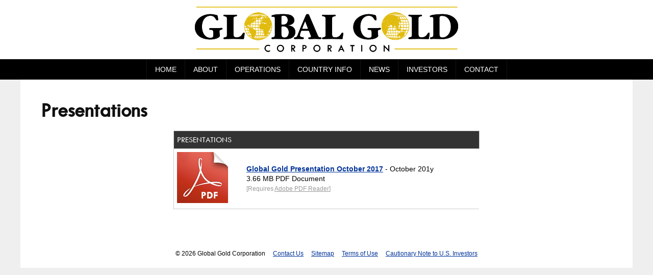

--- FILE ---
content_type: text/html
request_url: http://www.globalgoldcorp.com/presentations
body_size: 11944
content:
<!doctype html>

<html>

<head>

<meta charset="utf-8">

<title>Presentations - Global Gold Corporation - International Gold Mining, Development and Exploration</title>


<meta name="description" content="Presentations for Global Gold Corporation (GBGD), an international gold mining, development, and exploration company." />

<meta name="twitter:title" content="Presentations - Global Gold Corporation - International Gold Mining, Development and Exploration" />
<meta name="twitter:card" content="summary" />
<meta name="twitter:description" content="Presentations for Global Gold Corporation (GBGD), an international gold mining, development, and exploration company." />
<meta name="twitter:image" content="http://www.globalgoldcorp.com/images/shareimage.png" />
<meta name="twitter:url" content="http://www.globalgoldcorp.com/" />

<meta property="og:title" content="Presentations - Global Gold Corporation - International Gold Mining, Development and Exploration" />
<meta property="og:description" content="Presentations for Global Gold Corporation (GBGD), an international gold mining, development, and exploration company." />
<meta property="og:image" content="http://www.globalgoldcorp.com/images/shareimage.png" />
<meta property="og:url" content="http://www.globalgoldcorp.com/" />

<link href="http://www.globalgoldcorp.com/style.css" rel="stylesheet" type="text/css" />

<meta name="viewport" content="width=device-width, initial-scale=1">

<meta http-equiv="content-type" content="text/html">
<meta http-equiv="content-language" content="en" />
<meta name="googlebot" content="index, follow" />
<meta name="robots" content="indexfollow">

<link rel="apple-touch-icon-precomposed" href="http://www.globalgoldcorp.com/favicon-152.png">
<meta name="msapplication-TileColor" content="#000000">
<meta name="msapplication-TileImage" content="http://www.globalgoldcorp.com/favicon-144.png">
<link rel="apple-touch-icon-precomposed" sizes="152x152" href="http://www.globalgoldcorp.com/favicon-152.png">
<link rel="apple-touch-icon-precomposed" sizes="144x144" href="http://www.globalgoldcorp.com/favicon-144.png">
<link rel="apple-touch-icon-precomposed" sizes="120x120" href="http://www.globalgoldcorp.com/favicon-120.png">
<link rel="apple-touch-icon-precomposed" sizes="114x114" href="http://www.globalgoldcorp.com/favicon-114.png">
<link rel="apple-touch-icon-precomposed" sizes="72x72" href="http://www.globalgoldcorp.com/favicon-72.png">
<link rel="apple-touch-icon-precomposed" href="http://www.globalgoldcorp.com/favicon-57.png">
<link rel="icon" href="http://www.globalgoldcorp.com/favicon-32.ico" sizes="32x32">
<link rel="icon" href="http://www.globalgoldcorp.com/favicon.ico" sizes="16x16">

<style type="text/css">
@font-face {
  font-family: 'TwCen';
  src: 	url('http://www.globalgoldcorp.com/twcen.eot?#iefix') format('embedded-opentype'),  
  		url('http://www.globalgoldcorp.com/twcen.woff') format('woff'), 
		url('http://www.globalgoldcorp.com/twcen.ttf')  format('truetype'), 
		url('http://www.globalgoldcorp.com/twcen.svg#TwCenMT-Medium') format('svg');
  font-weight: normal;
  font-style: normal;
}
</style>

<!-- Toggle Mobile Menu - Script -->
<script type="text/javascript">
<!--
    function toggle_visibility(id) {
       var e = document.getElementById(id);
       if(e.style.display == 'block')
          e.style.display = 'none';
       else
          e.style.display = 'block';
    }
//-->
</script>

<!-- Google Analytics -->
<script type="text/javascript">
  (function(i,s,o,g,r,a,m){i['GoogleAnalyticsObject']=r;i[r]=i[r]||function(){
  (i[r].q=i[r].q||[]).push(arguments)},i[r].l=1*new Date();a=s.createElement(o),
  m=s.getElementsByTagName(o)[0];a.async=1;a.src=g;m.parentNode.insertBefore(a,m)
  })(window,document,'script','//www.google-analytics.com/analytics.js','ga');

  ga('create', 'UA-58614673-1', 'auto');
  ga('send', 'pageview');
</script>
</head>

<body>

<div id="site-page">

    <div id="logo-wrap">
    	<div id="logo"><a href="http://www.globalgoldcorp.com/"><img src="http://www.globalgoldcorp.com/images/globalgold.png" alt="Global Gold Corporation - International Gold Mining, Development and Exploration - Armenia and Chile"/></a></div>
        <div id="logo-mobile"><a href="http://www.globalgoldcorp.com/"><img src="http://www.globalgoldcorp.com/images/globalgold-mobile.png" alt="Global Gold Corporation - International Gold Mining, Development and Exploration in Armenia and Chile"/></a></div>
    </div>
    
    <!-- Main Menu - Large -->
    <div id="menu-bar">
        <ul>
            <li class="menu-home"><a href="http://www.globalgoldcorp.com/"><span>Home</span></a></li>
            <li class="menu-about has-sub"><a href="http://www.globalgoldcorp.com/background"><span>About</span></a>
            	<ul>
                	<li><a href="http://www.globalgoldcorp.com/corporate-profile">Corporate Profile</a></li>
                    <li><a href="http://www.globalgoldcorp.com/background">Background</a></li>
                    <li><a href="http://www.globalgoldcorp.com/officers-and-directors">Officers/Directors</a></li>
                    <li><a href="http://www.globalgoldcorp.com/financial-statements">Financial Statements</a></li>
                    <li><a href="http://www.globalgoldcorp.com/code-of-business-conduct-ethics">Code of Business Conduct and Ethics</a></li>
                    <li><a href="http://www.globalgoldcorp.com/governance-policies">Governance Policies</a></li>
                </ul>
            </li>
            <li class="menu-ops has-sub"><a href="http://www.globalgoldcorp.com/operations"><span>Operations</span></a>
            	<ul>
                	<li><a href="http://www.globalgoldcorp.com/operations-armenia">Armenia</a></li>
                    <li><a href="http://www.globalgoldcorp.com/operations-chile">Chile</a></li>
                </ul>
            </li>
            <li class="menu-info has-sub"><a href="http://www.globalgoldcorp.com/country-information"><span>Country Info</span></a>
            	<ul>
                	<li><a href="http://www.globalgoldcorp.com/country-information/armenia-information">Armenia</a></li>
                    <li><a href="http://www.globalgoldcorp.com/country-information/chile-information">Chile</a></li>
                </ul>
            </li>
            <li class="menu-news"><a href="http://www.globalgoldcorp.com/news"><span>News</span></a></li>
            <li class="menu-inv has-sub"><a href="http://www.globalgoldcorp.com/presentations"><span>Investors</span></a>
            	<ul>
                	<li><a href="http://www.globalgoldcorp.com/key-downloads">Key-Downloads</a></li>
                    <li><a href="http://www.globalgoldcorp.com/presentations">Presentations</a></li>
                </ul>
            </li>
            <li class="menu-con has-sub"><a href="http://www.globalgoldcorp.com/contact"><span>Contact</span></a>
            	<ul>
                	<li><a href="http://www.globalgoldcorp.com/contact">Contact Information</a></li>
                </ul>
            </li>
            	
        </ul>
    </div>
    
    <!-- Main Menu - Mobile -->
    <div id="menu-mobile">
        <ul class="primary-nav">
            <li class="menu-home"><a href="http://www.globalgoldcorp.com/"><span>Home</span></a></li>
            <li class="menu-about"><a href = "javascript:void(0)" onclick="toggle_visibility('menu-about-sub');"><span>About</span></a>
            	<ul class="submenu" id="menu-about-sub">
                	<li><a href="http://www.globalgoldcorp.com/corporate-profile">Corporate Profile</a></li>
                    <li><a href="http://www.globalgoldcorp.com/background">Background</a></li>
                    <li><a href="http://www.globalgoldcorp.com/officers-and-directors">Officers/Directors</a></li>
                    <li><a href="http://www.globalgoldcorp.com/financial-statements">Financial Statements</a></li>
                    <li><a href="http://www.globalgoldcorp.com/code-of-business-conduct-ethics">Code of Business Conduct and Ethics</a></li>
                    <li><a href="http://www.globalgoldcorp.com/governance-policies">Governance Policies</a></li>
                </ul>
            </li>
            <li class="menu-ops"><a href = "javascript:void(0)" onclick="toggle_visibility('menu-ops-sub');"><span>Operations</span></a>
            	<ul class="submenu" id="menu-ops-sub">
                	<li><a href="http://www.globalgoldcorp.com/operations-armenia">Armenia</a></li>
                    <li><a href="http://www.globalgoldcorp.com/operations-chile">Chile</a></li>
                </ul>
            </li>
            <li class="menu-info"><a href = "javascript:void(0)" onclick="toggle_visibility('menu-info-sub');"><span>Country Info</span></a>
            	<ul class="submenu" id="menu-info-sub">
                	<li><a href="http://www.globalgoldcorp.com/country-information/armenia-information">Armenia</a></li>
                    <li><a href="http://www.globalgoldcorp.com/country-information/chile-information">Chile</a></li>
                </ul>
            </li>
            <li class="menu-news"><a href="http://www.globalgoldcorp.com/news"><span>News</span></a></li>
            <li class="menu-inv"><a href = "javascript:void(0)" onclick="toggle_visibility('menu-inv-sub');"><span>Investors</span></a>
            	<ul class="submenu" id="menu-inv-sub">
                	<li><a href="http://www.globalgoldcorp.com/key-downloads">Key-Downloads</a></li>
                    <li><a href="http://www.globalgoldcorp.com/presentations">Presentations</a></li>
                </ul>
            </li>
            <li class="menu-con"><a href = "javascript:void(0)" onclick="toggle_visibility('menu-con-sub');"><span>Contact</span></a>
            	<ul class="submenu" id="menu-con-sub">
                	<li><a href="http://www.globalgoldcorp.com/contact">Contact Information</a></li>
                    <li><a href="http://www.globalgoldcorp.com/contact-form">Email Form</a></li>
                    <li><a href="http://www.globalgoldcorp.com/email-updates">Sign-Up for Email Updates</a></li>
                </ul>
            </li>	
        </ul>
        <div class="clearfix"></div>
    </div>
	<div id="page-wrap">
    
      <div id="page-content">
      
    	<div class="fullcol">

<!-- CONTENT - START -->

<h1>Presentations</h1>
         
<table class="tabl600">
    	<tr>
         	<th colspan="3">Presentations</th>
        </tr>
        <tr>
        	<td><a href="docs/20171000-GGC-Corporate-Presentation.pdf"><img src="images/pdf_doc100.png" width="100" height="100"  alt="Global Gold Corporation Presentation October 2017"/></a></td>
            <td><b><a href="docs/20171000-GGC-Corporate-Presentation.pdf">Global Gold Presentation October 2017</a></b> - October 201y<br>
              3.66 MB PDF Document <br />
            <span class="footnote">[Requires <a href="http://get.adobe.com/reader/" target="_blank">Adobe PDF Reader</a>]</span></td>
		</tr>
	</table>
    	
   
<!-- CONTENT - END --> 
       
        </div><!-- .fullcol END -->
        
            <div class="clearfix"></div>
    <div id="footer-wrap">
    	<div id="footer">© 2026 Global Gold Corporation &nbsp; &nbsp; <a href="http://www.globalgoldcorp.com/contact">Contact Us</a> &nbsp; &nbsp; <a href="http://www.globalgoldcorp.com/sitemap">Sitemap</a> &nbsp; &nbsp; <a href="http://www.globalgoldcorp.com/terms-of-use">Terms of Use</a> &nbsp; &nbsp; <a href="http://www.globalgoldcorp.com/cautionary-note">Cautionary Note to U.S. Investors</a></div>
    </div>
    
</div>
        <div class="clearfix"></div>
	  </div>
    </div><!-- #page-wrap END -->
    
	

</body>

</html>

--- FILE ---
content_type: text/css
request_url: http://www.globalgoldcorp.com/style.css
body_size: 14532
content:
@charset "utf-8";
/* CSS Document */

html, body, div, span, applet, object, iframe, h1, h2, h3, h4, h5, h6, p, blockquote, pre, a, abbr, acronym, address, big, cite, code, del, dfn, em, img, ins, kbd, q, s, samp, small, strike, strong, sub, sup, tt, var, b, u, i, center, dl, dt, dd, ol, ul, li, fieldset, form, label, legend, table, caption, tbody, tfoot, thead, tr, th, td, article, aside, canvas, details, embed, figure, figcaption, footer, header, hgroup, menu, nav, output, ruby, section, summary, time, mark, audio, video {
  margin: 0; padding: 0; border: 0;
  vertical-align: baseline;
  font: inherit; font-size: 100%;
  background: transparent;
  font-family:"Helvetica Neue", Arial, Helvetica, sans-serif;
}

html {
  -webkit-box-sizing: border-box; /* Safari/Chrome, other WebKit */
  -moz-box-sizing: border-box;    /* Firefox, other Gecko */
  box-sizing: border-box;         /* Opera/IE 8+ */
}
*, *:before, *:after {
  box-sizing: inherit;
}

body { 
  position: relative;
  background-color:#FFF;
  margin:0; padding:0;
  -ms-text-size-adjust: 100%;
  font-size: 62.5%;
  -webkit-text-size-adjust: 100%;
  line-height:1.4;
}

em, i { font-style:italic; font-family:inherit; }
strong, b { font-weight:bold; font-family:inherit; }
a, a:link { color:#039; }
a:hover { color:#039; }
a:active { color:#039; }
td { padding: 4px; font-size:14px; }
blockquote { padding:0 0 0 40px; }

/* clear floats */
.clearfix:after { content: "."; display: block; clear: both; visibility: hidden; line-height: 0; height: 0; font-size: 0; }
.clearfix { display: inline-block; }
html[xmlns] .clearfix { display: block; }
* html .clearfix { height: 1%; }

.left { float:left; }
.right { float:right; }
.alignleft, .imgleft { float:left; margin:5px 10px 10px 0; clear:left; }
.alignright, .imgright { float:right; margin:5px 0 10px 10 px; clear:right; }
.lrgimg { margin:0 auto; }
.medimg { margin:0 auto;  }
	.img300 { max-width:300px; width:100%; height:auto; }

.footnote, .gray, .breadc { color:#999; font-size:12px; }
	.footnote a, .footnote a:link, .footnote a:hover, .footnote a:active, .footnote a:visited, 
	.breadc a,   .breadc a:link,   .breadc a:hover,   .breadc a:active,   .breadc a:visited { color:#999; }  
.topalign { vertical-align:top; }
.midalign { vertical-align:middle; }
.botalign { vertical-align:bottom }

.red { color:#900; }
.widthwarning { display:none; }

#site-page { width:100%; display:block; }
	#logo-wrap { margin:0 auto; width:523px; height:110px; }
		#logo { width:523px; height:102px; margin:6px 0 10px 0; background:url(images/globalgold.png) no-repeat; }
		#logo-mobile { display:none; }
	
	#menu-mobile { display:none; }
	#menu-bar { height:40px; width:100%; background-color:#000;text-align: center; text-transform:uppercase; font-family:"TwCen", "Helvetica Neue", Arial, Helvetica, sans-serif; font-size:14px; }
		#menu-bar ul { text-align: center; display: inline; margin: 0; padding: 14px 4px 16px 0; list-style: none; }
		#menu-bar ul li { display: inline-block; margin-right: -4px; position: relative; background:#000; cursor: pointer; border-left:1px solid #141414; }
		#menu-bar ul li span { display: inline-block; vertical-align:middle; vertical-align:-webkit-baseline-middle; }
		#menu-bar a, #menu-bar a:link { min-height:40px; display:block; padding: 6px 16px; color:#FFF; text-decoration:none; }
			.menu-home {}
			.menu-con { border-right:1px solid #141414; }
		#menu-bar ul li:hover { background-color:#292929; color: #FFF; }
		#menu-bar ul li ul {
		  position: absolute; left: 0;
		  top: 40px; width: 200px; padding: 0;
		  display: none; opacity: 0; visibility: hidden;
		}
		#menu-bar ul li ul li { background:#111; display:block; color:#fff; border-top:1px solid #232323; border-left:none; text-align:left; }
		#menu-bar ul li ul li:hover { background:#0A0A0A; }
			#menu-bar ul li ul li a, #menu-bar ul li ul li a:link { min-height:40px; display:block; padding: 10px; }
			#menu-bar ul li ul li span { display: inline-block; vertical-align:middle; vertical-align:-webkit-baseline-middle; }
		#menu-bar ul li:hover ul { display: block; opacity: 1; visibility: visible; }
		
	#feature-full { width:100%; background:url(images/back-lines.png) repeat #242424; }
		#feature-wrap { max-width:1200px; margin:0 auto; }
			#feature-wrap img { display:block; }
		
	#page-wrap { width:100%; background-color:#EFEFEF; display:block;  }
	  #page-content { display:block; width:100%; max-width:1200px; background-color:#FFF; font-size:14px; margin: 0 auto; }
	  #page-content p { margin:0 0 20px 0; line-height: 1.8; }
	  #page-content ul, #page-content ol { padding:0 0 20px 40px; line-height: 1.8;}
	  #page-content ul li, #page-content ol li { margin-bottom:10px; }

	  .sitemaplist { }
		.sitemaplist ul { margin:0; padding: 0 0 0 40px !important; }
		  .sitemaplist ul li { margin:0 !important; }
	 
	  h1, h2, h3, h4 {  font-family:"TwCen", "Helvetica Neue", Arial, Helvetica, sans-serif; padding-bottom:20px; line-height:1; }
	  h1 { font-size:40px; color:#0F0F0F; font-weight:bold; }
	  	h1 a, h1 a:link, h1 a:active, h1 a:visited, h1 a:hover { color:#0F0F0F; text-decoration:none; }
	  h2 { font-size:32px; color:#666; font-weight:bold; }
	  	h2 a, h2 a:link, h2 a:active, h2 a:visited, h2 a:hover { color:#666; text-decoration:none; }
	  h3 { font-size:28px; color:#0F0F0F; font-weight:bold; }
	  	h3 a, h3 a:link, h3 a:active, h3 a:visited, h3 a:hover { color:#0F0F0F; text-decoration:none; }
	  h4 { font-size:18px; color:#666; font-weight:bold; }
	  	h4 a, h4 a:link, h4 a:active, h4 a:visited, h4 a:hover { color:#666; text-decoration:none; }
	  
		.fullcol { width:100%; padding:40px; }
		  .fullcolhead { padding:40px 40px 0px 40px; }
		.col1, .col2 { width:33%; padding:20px; float:left; }
		.col1a, .col2a, .col3a 	{ width:33%; padding:40px; float:left; }
		.colx, .coly { padding:40px; float:left; }
		.col3 { width:33%; padding:20px; background-color:#F9F9F9; float:right; }	
		.cola, .colb { width:50%; padding:40px; float:left; } /* 50-50 */  
		.colx { width:67%; } 
		.coly { width:33%; background-color:#F9F9F9; float:right; } /* 67 33 */
		  .colheads { width:100%; color:#000; padding:8px 8px 8px 8px; margin:0 0 20px 0; font-size:22px; font-family: "TWCen", "Helvetica Neue", Arial, Helvetica, sans-serif; text-transform:uppercase; background-color:#EFEFEF }
		  .colheads h1 { font:inherit; padding:0; margin:0; }
		  .ico-down, .ico-news, .ico-stock, .ico-finance, .ico-info	{ padding:8px 8px 8px 42px; }
		  .ico-down 	{ background:url(images/barico_downloads.png) no-repeat 6px 7px #EFEFEF; }
		  .ico-news		{ background:url(images/barico_news.png) no-repeat 6px 7px #EFEFEF; }
		  .ico-stock	{ background:url(images/barico_stock.png) no-repeat 6px 7px #EFEFEF; }
		  .ico-finance	{ background:url(images/barico_finance.png) no-repeat 6px 7px #EFEFEF; }
		  .ico-info		{ background:url(images/barico_info.png) no-repeat 6px 7px #EFEFEF; }
		  .box-content { padding: 0 10px; }
		  	.box-content ul { padding:0 0 0 20px; list-style:none; width: 300px ; margin: 0 auto;}
			.box-content li { padding:0 0 10px 0; }
		
			.box-news-item, .box-dl-item { position:relative; clear:left; vertical-align:middle; margin:0 0 20px 0;}
			.box-dl-item { padding: 0 0 0 110px; min-height:100px; }
				.box-img { position: absolute; left: 0; top: 0; }
			#stockbox { width:300px; margin-bottom:20px }
			
		.errorbox { display:block; border:1px #900 solid; margin:0 auto 20px auto; padding:20px; max-width:450px; width:100%; }
		
/* Generic Styling, for Desktops/Laptops */
table {  width: 100%; border-collapse: collapse; border: 1px solid #ccc; margin-bottom:20px; }
/* Zebra striping */
tr:nth-of-type(odd) {  background: #eee; }
tr:nth-of-type(odd) td:nth-of-type(odd) { border-bottom: 1px solid #C8C8C8; }
th { background: #333; color:#FFF; font-size:16px; font-family: "TWCen", "Helvetica Neue", Arial, Helvetica, sans-serif; text-transform:uppercase; }
td, th { padding:6px; border-bottom:1px solid #ccc;  text-align:left; vertical-align:middle; }
		.tabl600, .tabl380 { width:100%; margin:0 auto; clear:both; }
		  .tabl600 { max-width:600px; }
		  .tabl380 { max-width:380px; }
			.indent { padding-left:40px; } .indext2 { }
			
.tableinvis, .tableinvis td, .tableinvis th, .tableinvis tr:nth-of-type(odd), .tableinvis tr:nth-of-type(odd) td:nth-of-type(odd) { background:none; border:none; }
			/*
			.tablhead { text-align:left; color:#000; padding:6px 6px 6px 6px; background-color:#d7d7d7; font-size:16px; font-family: "TWCen", "Helvetica Neue", Arial, Helvetica, sans-serif; font-weight:bold; text-transform:uppercase; }
			.rowc1 { background-color:#f9f9f9; }
			.rowc2 { background-color:#f3f3f3; }
			*/
	#footer-wrap { width:100%; display:table; }
		#footer { margin:0 auto; max-width:1200px; width:100%; margin:20px auto; text-align:center; font-size:12px; }		

@media (max-width: 1020px) { 
	#feature-full { width:100%; height:auto; background-color:#242424; }
		#feature-wrap { max-width:100%; height:auto; margin:0 auto; }
			#feature-wrap img { width:100%; }
	
	.col1, .col2, .col1a, .col2a { width:50%; padding:40px 40px 0 40px; }
	.col3a { width:100%; padding:40px 40px 0 40px; }
	.col3 { width:100%; padding:40px 40px 40px 40px; } 
	#stockbox { margin:0 auto 20px auto; }
}

@media (max-width: 720px) { /* Menu break */
	#menu-bar ul li { font-size:12px; }
	#menu-bar ul li a, #menu-bar ul li a:link { padding: 8px 12px; }
	#menu-bar ul li ul li a, #menu-bar ul li ul li a:link { padding: 12px; }
	.fullcol { padding:30px; }
	.colx, .coly, .cola, .colb { padding:30px; }
	.fullcolhead { padding:30px 30px 0px 30px; }
	 
}

@media (max-width: 680px) {
	.fullcolhead { padding:20px 20px 0px 20px; }
	.col3, .col2, .col3a, .col2a, .cola, .colb, .colx, .coly { width:100%; padding:20px; }	
	.col1, .col1a { width:100%; padding:20px 20px 0 20px; }
}

@media (max-width: 580px) { /* Menu break */
#logo-wrap { width:100%; height:auto !important; }
	#logo { display:none; }
	#logo-mobile { display:block; max-width:100%; width:100%; height:auto !important; 0; }
	#logo-mobile img { width:100%; }

	#feature-full { height:243px; overflow:hidden; }
		#feature-wrap { width:750px; }
		#feature-wrap img { width:750px; }
		
	.fullcol { padding:20px; }
	
	.lrgimg { width: 100%; height: auto; float:none; }
	.medimg { float:none; margin:0 auto; }

	.widthwarning { display:block; color:#900; border:1px solid #900; margin:20px 10px; padding:20px; }
	
	/* Force table to not be like tables anymore */
	table, thead, tbody, th, td, tr { display: block; }
	/* Hide table headers (but not display: none;, for accessibility) */
	thead tr { position: absolute; top: -9999px; left: -9999px; }
	td { /* Behave  like a "row" */
		border: none; border-bottom: 1px solid #eee; position: relative; }
	td:before { 
		/* Now like a table header */
		position: absolute;
		/* Top/left values mimic padding */
		top: 6px; left: 6px; width: 45%; padding-right: 10px; white-space: nowrap; }
		/*
		.tablc, .tablc-r, .tablc-l { width:100%; text-align:left; float:none; }
		*/
		.indent, .indent2 { padding-left:40px; }
		
			
	/* MENU BAR */
	#menu-bar { display:none; }
	#menu-mobile { display:block; }
	#menu-about-sub, #menu-ops-sub, #menu-info-sub, #menu-inv-sub, #menu-con-sub  { display:none; }
	.primary-nav {  margin: 0 0 -14px 0; padding:0;
			display:block; width:100%; float:none; background-color:#000;
			height:50px; z-index:998; clear:both;
		}
		.primary-nav li { display:block; width:100%; color:#FFF; font-family:"TwCen", "Helvetica Neue", Arial, Helvetica, sans-serif; font-size:16px; text-transform:uppercase; border-bottom: 1px solid #141414; }
		.primary-nav li a { display:block; width:100%; padding:10px 10px 10px 50px; color:#FFF; text-decoration:none; }
			.primary-nav li.menu-home { background:url(images/icon_home.png) no-repeat 5px 0; }
			.primary-nav li.menu-about { background:url(images/icon_about.png) no-repeat 5px 0; }
			.primary-nav li.menu-ops { background:url(images/icon_operations.png) no-repeat 5px 0; }
			.primary-nav li.menu-info { background:url(images/icon_country.png) no-repeat 5px 0; }
			.primary-nav li.menu-news { background:url(images/icon_news.png) no-repeat 5px 0; }
			.primary-nav li.menu-inv { background:url(images/icon_investor.png) no-repeat 5px 0; }
			.primary-nav li.menu-con { background:url(images/icon_contact.png) no-repeat 5px 0; }
		.primary-nav li a:hover { background:#292929; }
			.primary-nav li.menu-home a:hover { background:url(images/icon_home.png) no-repeat #292929 5px 0; }
			.primary-nav li.menu-about a:hover { background:url(images/icon_about.png) no-repeat #292929 5px 0; }
			.primary-nav li.menu-ops a:hover { background:url(images/icon_operations.png) no-repeat #292929 5px 0; }
			.primary-nav li.menu-info a:hover { background:url(images/icon_country.png) no-repeat #292929 5px 0; }
			.primary-nav li.menu-news a:hover { background:url(images/icon_news.png) no-repeat #292929 5px 0; }
			.primary-nav li.menu-inv a:hover { background:url(images/icon_investor.png) no-repeat #292929 5px 0; }
			.primary-nav li.menu-con a:hover { background:url(images/icon_contact.png) no-repeat #292929 5px 0; }
		.primary-nav > li:first-child { }
		/* Toggle the navigation bar open  */
		.primary-nav { height: auto; }
		.primary-nav li { display: block; }
		/* Submenus – optional .parent class indicates dropdowns */
	
		.primary-nav > li:hover > a { }
		/*
		.primary-nav li.parent > a:after {
			content: "▼";
			float: right;
			color:#FFF; font-family:"TwCen", "Helvetica Neue", Arial, Helvetica, sans-serif; font-size:16px;
		}
		*/
		.primary-nav li.parent > a:hover { }
		.primary-nav li ul { background-color:#111; border-top: 0 none; padding: 0; }
		.primary-nav li ul a { border: 0 none; font-size: 16px; padding: 10px 10px 10px 30px; }
		/*
		.primary-nav li:hover ul { display: block; border-top: 0 none; }
		*/
		.primary-nav li ul li { border-bottom: 1px solid #272727; }
		.primary-nav li.menu-home ul li a:hover,
		.primary-nav li.menu-about ul li a:hover, 
		.primary-nav li.menu-ops ul li a:hover, 
		.primary-nav li.menu-info ul li a:hover, 
		.primary-nav li.menu-news ul li a:hover, 
		.primary-nav li.menu-inv ul li a:hover, 
		.primary-nav li.menu-con ul li a:hover { background:#292929;} 
	
}

--- FILE ---
content_type: text/plain
request_url: https://www.google-analytics.com/j/collect?v=1&_v=j102&a=779905983&t=pageview&_s=1&dl=http%3A%2F%2Fwww.globalgoldcorp.com%2Fpresentations&ul=en-us%40posix&dt=Presentations%20-%20Global%20Gold%20Corporation%20-%20International%20Gold%20Mining%2C%20Development%20and%20Exploration&sr=1280x720&vp=1280x720&_u=IEBAAEABAAAAACAAI~&jid=1365779491&gjid=1063850880&cid=337357291.1769619591&tid=UA-58614673-1&_gid=1696536785.1769619591&_r=1&_slc=1&z=1421921221
body_size: -286
content:
2,cG-7DCK88BC7M